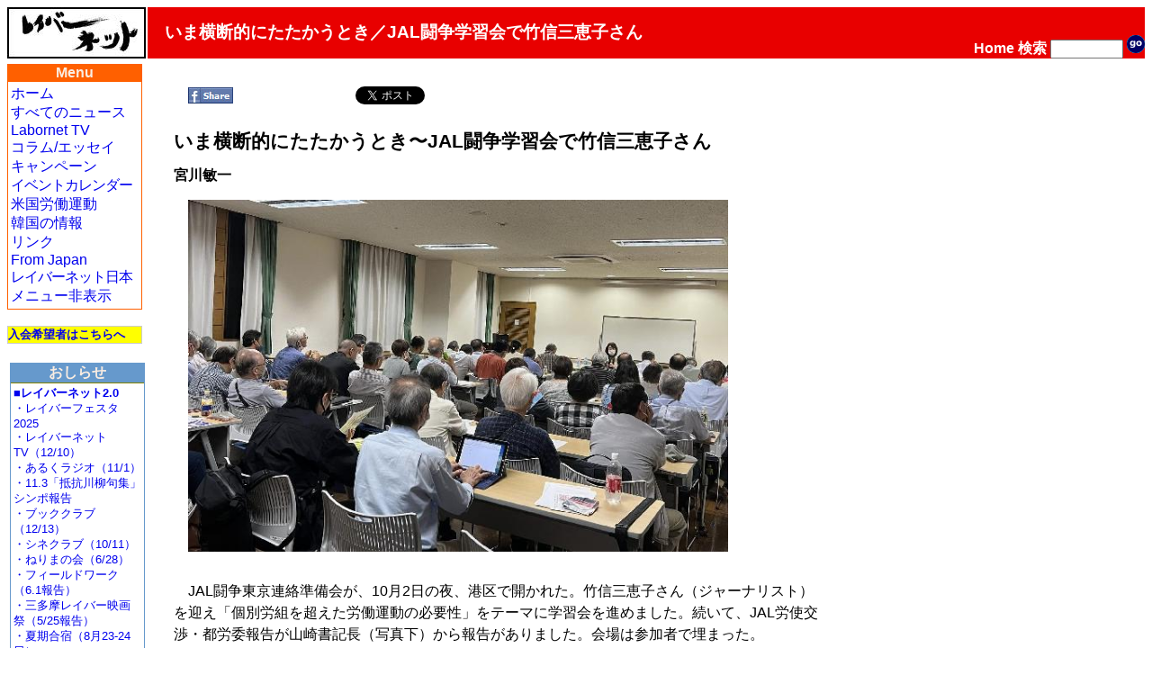

--- FILE ---
content_type: text/html; charset=EUC-JP
request_url: http://www.labornetjp.org/news/2023/1002hokoku
body_size: 6910
content:
<!DOCTYPE HTML PUBLIC "-//W3C//DTD HTML 4.01 Transitional//EN" "http://www.w3.org/TR/html4/loose.dtd">
<html lang="ja-JP"><head>
<base href="http://www.labornetjp.org/news/2023/1002hokoku/" />

 <meta HTTP-EQUIV="Content-Type" CONTENT="text/html; charset=EUC-JP">
 <meta http-equiv="Content-Script-Type" content="text/javascript">
 <meta name="google-site-verification" content="41Q9QwatxmXKj-fG0RvIYNth7xAc9bgq4o022vX2n-8" />
 <title>いま横断的にたたかうとき／JAL闘争学習会で竹信三恵子さん</title>
      <link rel="stylesheet" href="/Styles/default_css" title="Default (Trad)" type="text/css">
    <link rel="alternative stylesheet" title="Trad" type="text/css" href="/Styles/default_css">
        <META http-equiv="Content-Style-Type" content="text/css" />
  <meta property="og:title" content="いま横断的にたたかうとき／JAL闘争学習会で竹信三恵子さん" />
<meta property="og:type" content="article" />
<meta property="og:description" content="" />
<meta property="og:url" content="http://www.labornetjp.org/news/2023/1002hokoku/newsitem_view" />
<meta property="og:site_name" content="LaborNet Japan" />


  <!-- Default Links -->
<link rel="INDEX" href="http://www.labornetjp.org/">
<link rel="CONTENTS" href="http://www.labornetjp.org/recent_news">
<link rel="help" title="使い方" href="/Help">
<link rel="search" title="サイト内検索" href="/search_form">
<link rel="icon" type="image/png" href="/favicon.ico" title="アイコン">
<link rev="made" href="mailto:labor-staff@labornetjp.org">
<link rel="copyright" href="/aboutus/CopyRight">
<link rel="alternate" hreflang="en" title="From Japan" href="/fj">
<link rel="alternate" title="RSS(All)" type="application/rss+xml" href="http://www.labornetjp.org/Misc/allnews">
<link rel="alternate" title="RSS(Selected)" type="application/rss+xml" href="http://www.labornetjp.org/NewsItem/LaborNewsSummary">
<link rel="stylesheet" href="/lightbox.css">
<!-- End Default Links -->
  <script type="text/javascript" src="/jquery.js"></script>
  <script type="text/javascript" src="/jquery.cookie.js"></script>
 </head>

<body id="TOP">
<div id="fb-root"></div><script>(function(d, s, id) {var js, fjs = d.getElementsByTagName(s)[0];if (d.getElementById(id)) return;js = d.createElement(s); js.id = id;js.src = "//connect.facebook.net/ja_JP/sdk.js#xfbml=1&version=v2.5&appId=1166308960064819";fjs.parentNode.insertBefore(js, fjs);}(document, 'script', 'facebook-jssdk'));</script>
<div id="skip-nav"><a href="#content" name="0top">本文の先頭へ</a></div>

<table width="100%" border="0" cellpadding="0" cellspacing="0">
<tr>

<td align="LEFT" valign="TOP" width="154">
<a href="http://www.labornetjp.org">
<img src="http://misc.labornetjp.org/images/lnjlogoa.jpg" alt="LNJ Logo" border="0"></a>
</td>

<td class="Masthead">
いま横断的にたたかうとき／JAL闘争学習会で竹信三恵子さん</td>

<td class="Masthead2">
<form action="http://www.labornetjp.org/search">
<a href="/" STYLE="text-decoration:none; color:#FFFFFF">Home</a>
<a href="/search_form" STYLE="text-decoration:none; color:#FFFFFF">検索</a>
<input name="SearchableText" size="8" value=""> 
<input style="border-width:0;" type="image" alt="Search Button" src="/Images/go.gif">
</form>
</td>

</tr><!-- End Title Bar -->


<tr><td colspan="3"><span style="font-size:10%">&nbsp;</span></td></tr><!-- Introduce some vertical whitespace -->

<tr>


<td width="154" valign="top"><!-- Lefthand Menu and Actions -->

<!-- Sidebar here -->
<div class="MenuBox" id="mmb0">
  <div class="MenuTitle" id="mmb1">Menu</div>
  <div class="MenuBody" id="mmb2">
	<a class="mmb2a" href="/">ホーム</a><br>
	<a class="mmb2a" href="/recent_news">すべてのニュース</a><br>
	<a class="mmb2a" href="/tv">Labornet TV</a><br>
	<a class="mmb2a" href="/Column">コラム/エッセイ</a><br>
	<a class="mmb2a" href="/CurCampaign">キャンペーン</a><br>	<span style="letter-spacing: -1px"><a class="mmb2a" href="/EventItem">イベントカレンダー</a></span><br>
	<a class="mmb2a" href="/topics/labornotes">米国労働運動</a><br>
	<a class="mmb2a" href="/worldnews/korea">韓国の情報</a><br>	<a class="mmb2a" href="/Link">リンク</a><br>
	<a class="mmb2a" href="http://labornetjp.blogspot.jp/">From Japan</a><br>
	<span style="letter-spacing: -1px"><a class="mmb2a" href="/aboutus">レイバーネット日本</a></span><br>
	<a class="mmb2a" href="menuOff">メニュー非表示</a><br>
  </div>
</div>

<br />

<div class=joinbox><a href="/join_form">入会希望者はこちらへ</a></div>
<br />

<div class=MenuBody><!-- What's New -->
<!-- center -->
<div class=WNewBox>
    <div class=WNewTitle>おしらせ</div>
    <div class=WNewBody>
    <div><a href="https://www.labornetjp2.org/"><b>■レイバーネット2.0</b></b></a><br><a href="https://www.labornetjp2.org/classification/festa/">・レイバーフェスタ2025</a><br><a href="https://www.labornetjp2.org/tv-top/">・レイバーネットTV（12/10）</a><br><a href="https://www.labornetjp2.org/radio-contents/broadcast/">・あるくラジオ（11/1）</a><br><a href="https://www.labornetjp2.org/senryu-club/1103hokoku/">・11.3「抵抗川柳句集」シンポ報告</a><br>
<a href="https://www.labornetjp2.org/specialized/book/">・ブッククラブ（12/13）</a><br><a href="https://www.labornetjp2.org/specialized/cine/">・シネクラブ（10/11）</a><br><a href="https://www.labornetjp2.org/specialized/nerima/">・ねりまの会（6/28）</a><br><a href="https://www.labornetjp2.org/activities/fieldwork/">・フィールドワーク（6.1報告）</a><br><a href="https://www.labornetjp2.org/classification/santama/">・三多摩レイバー映画祭（5/25報告）</a><br><a href="https://www.labornetjp2.org/activities/gashuku/">・夏期合宿（8月23-24日）</a>
<a href="https://www.youtube.com/uniontube55"><img src="/image/2023/youtube"><br>・レイバーネット動画</a><hr>
●<a href="/news/2025/1110ota">「太田昌国のコラム」第107回</a>（2025/11/10）<br />
●<a href="/Column/">〔週刊 本の発見〕第416回</a>（2025/12/25）<br />
●<a href="/news/2025/1106nezu">「根津公子の都教委傍聴記」</a>（2025/11/6）<br />
●<a href="/news/2025/warai164">川柳「笑い茸」NO.164</a>（2025/11/25）<br />
●<a href="/news/2025/0805tutida">フランス発・グローバルニュースNO.19</a>(2025/8/5）<br />
●<a href="/news/2025/1014pari">「飛幡祐規 パリの窓から」第101回</a>(2025/10/14）<br />
●<a href="/news/2025/1222art">「美術館めぐり」第18回</a>(2025/12/22）<br /><hr>
<a href="https://labornetjp.jimdofree.com/kanpa">★カンパのお願い</a></div><hr>
■<span style="font-style:bold">メディア系サイト</a><br><a href="http://www.cnic.jp">原子力資料情報室</a>・<a href="http://www.tanpoposya.com">たんぽぽ舎</a>・<a href="http://iwj.co.jp">岩上チャンネル（IWJ）</a>・<a href="http://www.ourplanet-tv.org">OurPlanet-TV</a>・<a href="
https://www.youtube.com/user/FukurouFoeTV/videos">フクロウFoEチャンネル</a>・<a href="http://tanakaryusaku.jp">田中龍作ジャーナル</a>・<a href="https://www.youtube.com/channel/UCoTAl82vUQlWaMQ59qGHCoQ/videos">UPLAN動画</a>・<a href="https://www.youtube.com/c/CRACtube/featured">NO HATE TV</a>・<a href="https://m.youtube.com/channel/UCb7YE3XHkvtM6Y-nBq7fAMw">なにぬねノンちゃんねる</a>・<a href="https://shiminmedia.com">市民メディア放送局</a>・<a href="https://www.youtube.com/channel/UCdRKYkHnflFS7GhzluyT6Hg">ニュース打破配信プロジェクト</a>・<a href="https://www.youtube.com/channel/UCIIhko3gMRId9cCteX1eu-Q/videos?disable_polymer=1">デモクラシータイムス</a>・<a href="http://interschooljournal.officeblog.jp">The Interschool Journal</a>・<a href="https://yumo.blue">湯本雅典HP</a>・<a href="https://ameblo.jp/satoru-kihara">アリの一言</a>・<a href="https://www.youtube.com/channel/UCTuQ8Xwc9On5I2esJ10VKQA">デモリサTV</a>・<a href="https://www.youtube.com/c/DropOutTvOnline">ボトムアップCH</a>・<a href="https://www.kyodotable.com">共同テーブル</a>・<a href="https://hanhinkonnetwork.org">反貧困ネットワーク</a>・<a href="https://jhu-wing.main.jp/jhu-tv/jhu-tv.html">JAL青空チャンネル</a>・<a href="https://www.youtube.com/channel/UCXCGi-tuVNaz_uMsVXVgriw">川島進ch</a>・<a href="https://isfweb.org/">独立言論フォーラム</a>・<a href="https://www.youtube.com/channel/UCNYWtRrq3KKVKNp9iXxJwAA">ポリタスTV</a>・<a href="https://cl-p.jp/">CLP</a>
    </div>
</div>
<!-- /center -->
</div><br /><div class=Small80><div style="background-color:#00ff00;width:148px;margin:0px 2px 0px 2px;padding:2px 2px 2px 2px;">
<div style="font-weight:bold"><img src="/Images/laborfist.jpg" style="display:inline-block;width:16px" /><a href="http://www.labornetjp.org/international">世界のLabornet</a></div>
<div style="font-size: x-small"><a href="http://www.labornet.org/">アメリカ</a>、
<a href="http://www.worldlabour.org/">中国</a>、
<a href="http://www.labournet.net/">イギリス</a>、
<a href="http://www.labournet.de/">ドイツ</a>、
<a href="http://www.labournetaustria.at/">オーストリア</a>、
<a href="http://www.nodong.net/">韓国</a>、
カナダ<a href="http://labor.net.au/">オーストラリア</a>、
<a href="http://www.labournet.dk/">デンマーク</a>、
<a href="http://sendika.org/">トルコ</a>、
<a href="http://www.labornetjp.org/">日本</a>
</div></div></div><br />      
<table class="ActionBox" bgcolor="#FFDDDD" width="150">

 <tr class="GuestActions">
  <td class="ActionTitle">
   <img src="http://www.labornetjp.org/p_/User_icon" align="left" alt="User">
   Guest
  </td>
 </tr>
 <tr class="GuestActions">
  <td>
       <a href="http://www.labornetjp.org/login_form">ログイン</a><br>
     </td>
 </tr>
 <tr class="GuestActions">
  <td>
              <a href="/domail">情報提供</a><br>
        </td>
 </tr>


 <tr class="GuestActions">
  <td class="ActionTitle">
             <img src="http://www.labornetjp.org/newsitem_icon.gif" align="left" alt="News Item" />
          1002hokoku
      </td>
 </tr>
 <tr class="GuestActions">
  <td>

            Status: published<br>
        
          <a href="http://www.labornetjp.org/news/2023/1002hokoku/newsitem_view">View</a><br>
      </td>
 </tr>


</table>

<br />         <div><div></div></div><br />     
</td>


  <td colspan="2" valign="top"><!-- Center Main Column -->
    
    
    
<a name="content"><!-- コンテント領域 --></a>
<div class="Desktop">
 <div class="NewsItem" id="NewsItem">
  <div id="NewsItemTopBar"><span id="FbShareBox2">
<a href="#" onclick="window.open('https://www.facebook.com/sharer/sharer.php?u='+encodeURIComponent(document.URL)+'&t='+encodeURIComponent(document.title),null,'width=550px,height=350px');return false;">
<img class="fbButton" src="http://misc.labornetjp.org/images/fbshare.jpg" alt="Share" /></a></span><span id="FbLikeBox2"><iframe 
 class="fbButton"
 src="//www.facebook.com/plugins/like.php?href=http://www.labornetjp.org/news/2023/1002hokoku/newsitem_view&amp;send=false&amp;layout=button_count&amp;show_faces=true&amp;font=arial&amp;colorscheme=light&amp;action=recommend&amp;height=21&amp;appId=292628640749279"
 scrolling="no"
 frameborder="0"
 style="border:none; overflow:hidden; width:120px; height:21px;" allowTransparency="true">
</iframe></span><span id="TweetBox2"><a href="http://twitter.com/share" class="twitter-share-button" data-count="horizontal" data-via="lnjnow" data-lang="ja">Tweet</a><script type="text/javascript" src="http://platform.twitter.com/widgets.js"></script></span></div>
  <p><h1>いま横断的にたたかうとき&#12316;JAL闘争学習会で竹信三恵子さん</h1>
<b>宮川敏一</b><br />
<img src="/image/2023/100203" width="600" /></p>
<p>　JAL闘争東京連絡準備会が、10月2日の夜、港区で開かれた。竹信三恵子さん（ジャーナリスト）を迎え「個別労組を超えた労働運動の必要性」をテーマに学習会を進めました。続いて、JAL労使交渉・都労委報告が山崎書記長（写真下）から報告がありました。会場は参加者で埋まった。</p>
<p><img src="/image/2023/100202" width="150" align="right" />◆JAL不当解雇から13年を迎えようとしています。JALの解雇当時の人員数は現在でも非公開です。パイロット81人、客席乗務員84名を解雇。しかし、JALは決して解雇者を職場に戻しません。解雇時は史上最高益で、稲盛会長(当時)が記者会見で「経営上必要無かった解雇、皆さんお分かりでしょう」と明言した解雇事件でした。ジャニーズ問題でJALはいち早く、「人権問題であり、解決まで新たな契約はしない」との方針を明らかにしました。機長55才、副操縦士48才、客室乗務員53才と云う年齢基準を設けた解雇は、間違いなく人権侵害です。内と外を使い分けするのがJALの姿です。小説「沈まぬ太陽」を地で行ってます。こんなことが許される社会であってはならないです。</p>
<p><h2>【講演・竹信三惠子さん】</h2>
<img src="/image/2023/100201" width="150" align="left" />■12年の闘いを感じる会場一杯に集まった皆さんを見て感じます。日本独特の個別労働運動に限界を感じます。春闘の始まりがそうであったように、労働組合がまとまり一緒に横断的に闘う成果を見つけた。現状の労働運動にはまとまる力がない。そんなとき、そごう・西武のストライキがあった。外資系との関係もあって闘いの難しさもある。それでも93％の高さでスト権確立で24Hストを決行した。要求貫徹はできなかったが、世間の注目、労働者の不満がマスコミを動かし、注目された。売却はやられたが、世間に問題提起した。アメリカ、ヨーロッパからストのニュースがお茶の間に流れる影響もあり、うまくやれば、ストライキができるチャンスのときだ。</p>
<p>■ABCマートの闘いも注目された。女性が一人で店舗前で低賃金の不満を宣伝行動した。マスコミが飛びつき報道した。店もやばいと妥協して3%の賃上げ提示、少ないダメ！ストだ！店は6%に上げた。これは一例だが、メディアの宣伝が重要な動きをした。一般的に労働運動に冷たいメディア。メディアに潰された労働運動も数多くあった。味方につける課題もある。</p>
<p>■非正規公務員<br />
労働三権を使えない。人事院勧告も十分でない。公務員バッシングで声を出せない。賃金と雇用の不安定が続く。闘わなくて改善できない。人員不足、低賃金で公共サービスもできない。公務職場の半数が非正規！</p>
<p>■日本の労働組合はスタート時に産業別が潰され、企業の枠内での労働組合に誘導された。国際連盟に入るために、労働組合は認めるが、ストは企業内のみ、横断的組合なストは禁止された。横断的労働組合が徹底的に潰された。</p>
<p>■北欧の労働運動は進んでいる。組合組織立も90%を超える。社会保障も充実する。</p>
<p>■非正規は、女性労働から始まった。夫の補助だからを理由にして、今や家賃も払えない低賃金で働かせる。1990年代の不況を足場に派遣が始まった。労働者の40%が非正規。そして女性の非正規40%がパートナーがいない。パートナーの補助があるから、女性は低賃金など言えなくなった。</p>
<p>■困って考える人はユニオンに行っている。労働運動が強くなり、企業内労働運動は、40％の非正規労働者を救済できない。今や新自由主義は末期で最終段階。市場原理を解決策に走る。強い者が勝つ。変わらないから、しょうがない思いが、うだうださせる。</p>
<p>■このようなときJAL闘争にどう繋げる。この間のJAL関係労組が受け入れた「業務委託」は全く解決案にならない。</p>
<p>■JALの闘い12年、当該組合員は長期に渡り闘ってきた。多くの労働者が支援を続けている。公共交通であるJALは、そこに闘う展望もある。皆さん頑張りましょう。</p>

  <div class="Discussion">
<!-- viewThreadsAtBottom -->


</div>
  
<hr>
<span style="font-size: x-small">Created by


<a href="http://www.labornetjp.org/Members/staff01">staff01</a>.
Last modified on 2023-10-02 22:05:17

<span class="dispRights">
Copyright: 
<a href="/defaullicense">Default</a></span>
 </div>
</div>
<hr class=v>
<div><a href="#0top">このページの先頭に戻る</a></div>
</td></tr></table>
<hr />
<div style="text-align:center">レイバーネット日本 /
<span class="Small80">このサイトに関する連絡は &lt;staff@labornetjp.org&gt; 宛にお願いします。
<a href="/aboutus/CopyRight">サイトの記事利用について</a></span></div>
<hr />
</body></html>

